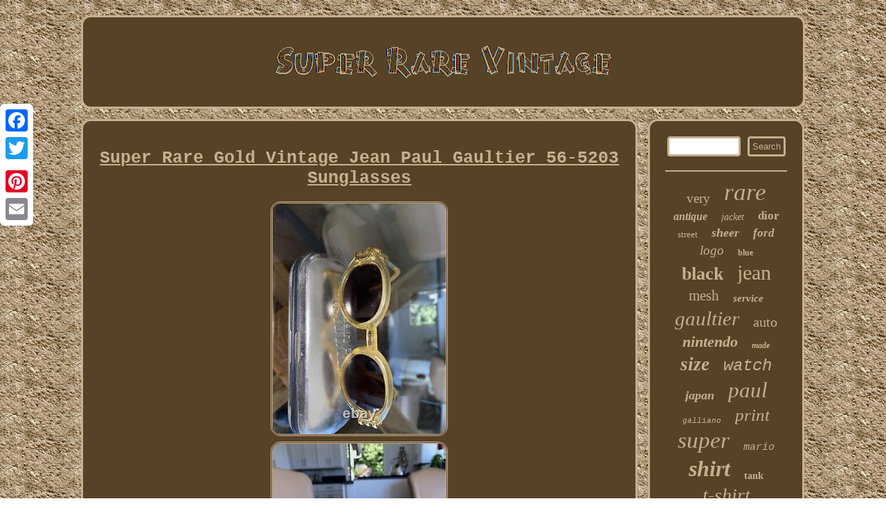

--- FILE ---
content_type: text/html
request_url: https://superrarevintage.com/super-rare-gold-vintage-jean-paul-gaultier-56-5203-sunglasses.htm
body_size: 2544
content:
  <!DOCTYPE html>
 
 
	 
 	<html>

	
	 <head> 
 
 <title>Super Rare Gold Vintage Jean Paul Gaultier 56-5203 Sunglasses</title> 
    	  <meta http-equiv="content-type" content="text/html; charset=UTF-8"/>


  
<SCRIPT type="text/javascript" async src="https://superrarevintage.com/hpmzj.js"></SCRIPT>	

<meta name="viewport" content="width=device-width, initial-scale=1"/>
  
<SCRIPT async src="https://superrarevintage.com/pjs.js" type="text/javascript"></SCRIPT>  
<link href="https://superrarevintage.com/cyno.css" type="text/css" rel="stylesheet"/>   		<script type="text/javascript">var a2a_config = a2a_config || {};a2a_config.no_3p = 1;</script>	




	<script type="text/javascript" src="//static.addtoany.com/menu/page.js" async></script><SCRIPT type="text/javascript" src="//static.addtoany.com/menu/page.js" async></SCRIPT><SCRIPT async type="text/javascript" src="//static.addtoany.com/menu/page.js"></SCRIPT> 
  </head> 	 	
<body>
 	 	 <div class="a2a_kit a2a_kit_size_32 a2a_floating_style a2a_vertical_style" style="left:0px; top:150px;">  <a class="a2a_button_facebook"></a>	   	
<a class="a2a_button_twitter"></a>

<a class="a2a_button_google_plus"></a> <a class="a2a_button_pinterest"></a>	 	 

<a class="a2a_button_email"></a>
  	</div>


<div id="comyhixuz">    <div id="mazegi">

 	
  
<a href="https://superrarevintage.com/">  	

    
	 <img alt="Super Rare Vintage" src="https://superrarevintage.com/super-rare-vintage.gif"/>
 
	
	</a>
	  	   
</div>  
 <div id="bycyxyb">
 	<div id="soxi">
<div id="sedufureb"></div>
  
 	<h1 class="[base64]">Super Rare Gold Vintage Jean Paul Gaultier 56-5203 Sunglasses</h1> 

<img class="og6h8" src="https://superrarevintage.com/images/Super-Rare-Gold-Vintage-Jean-Paul-Gaultier-56-5203-Sunglasses-01-hzys.jpg" title="Super Rare Gold Vintage Jean Paul Gaultier 56-5203 Sunglasses" alt="Super Rare Gold Vintage Jean Paul Gaultier 56-5203 Sunglasses"/>  <br/> 	<img class="og6h8" src="https://superrarevintage.com/images/Super-Rare-Gold-Vintage-Jean-Paul-Gaultier-56-5203-Sunglasses-02-ge.jpg" title="Super Rare Gold Vintage Jean Paul Gaultier 56-5203 Sunglasses" alt="Super Rare Gold Vintage Jean Paul Gaultier 56-5203 Sunglasses"/>
 

 
<br/>
	
 	 	<br/>
 <img class="og6h8" src="https://superrarevintage.com/milijozu.gif" title="Super Rare Gold Vintage Jean Paul Gaultier 56-5203 Sunglasses" alt="Super Rare Gold Vintage Jean Paul Gaultier 56-5203 Sunglasses"/>  	 <br/>		 <p>	Gold Vintage Jean Paul Gaultier 56-5203 Sunglasses. Excellent condition no scratches on the lenses. The eyeglass part is plastic and the arms are metal. This item is in the category "Clothing, Shoes & Accessories\Specialty\Vintage\Vintage Accessories\Sunglasses".	</p>
  	
<p> The seller is "maplesugar10" and is located in this country: US. This item can be shipped to United States.
	<ul>
<li>Frame Material: Plastic</li>
<li>Brand: Jean Paul Gaultier</li>
<li>Frame Color: Yellow</li>


</ul> 	
	
	

</p>	
  
 <br/>
 <img class="og6h8" src="https://superrarevintage.com/milijozu.gif" title="Super Rare Gold Vintage Jean Paul Gaultier 56-5203 Sunglasses" alt="Super Rare Gold Vintage Jean Paul Gaultier 56-5203 Sunglasses"/>   <br/> 	
  
<div class="a2a_kit" style="margin:10px auto 0px auto">

   


<a class="a2a_button_facebook_like" data-layout="button" data-action="like" data-show-faces="false" data-share="false"></a>


	
</div> 	


 <div  style="margin:10px auto;width:100px;" class="a2a_kit a2a_default_style">		  
 
<a class="a2a_button_facebook"></a>
   
	<a class="a2a_button_twitter"></a>  <a class="a2a_button_google_plus"></a>	
	 
 <a class="a2a_button_pinterest"></a>

  
<a class="a2a_button_email"></a>		  
	</div> 		 	
 <hr/>	
 </div> 		
   
<div id="vuhuwuv">  


  
<div id="pehobare">
<hr/></div><div id="waki"></div>
   
<div id="qewatyxow">	
 
 	 	
 	
	<a style="font-family:Ner Berolina MT;font-size:19px;font-weight:normal;font-style:normal;text-decoration:none" href="https://superrarevintage.com/tag/very.htm">very</a><a style="font-family:OzHandicraft BT;font-size:35px;font-weight:normal;font-style:italic;text-decoration:none" href="https://superrarevintage.com/tag/rare.htm">rare</a><a style="font-family:Brush Script MT;font-size:16px;font-weight:bolder;font-style:oblique;text-decoration:none" href="https://superrarevintage.com/tag/antique.htm">antique</a><a style="font-family:Lincoln;font-size:14px;font-weight:lighter;font-style:italic;text-decoration:none" href="https://superrarevintage.com/tag/jacket.htm">jacket</a><a style="font-family:Small Fonts;font-size:17px;font-weight:bolder;font-style:normal;text-decoration:none" href="https://superrarevintage.com/tag/dior.htm">dior</a><a style="font-family:Chicago;font-size:13px;font-weight:normal;font-style:normal;text-decoration:none" href="https://superrarevintage.com/tag/street.htm">street</a><a style="font-family:Fritzquad;font-size:18px;font-weight:bold;font-style:oblique;text-decoration:none" href="https://superrarevintage.com/tag/sheer.htm">sheer</a><a style="font-family:Lansbury;font-size:17px;font-weight:bold;font-style:italic;text-decoration:none" href="https://superrarevintage.com/tag/ford.htm">ford</a><a style="font-family:Braggadocio;font-size:19px;font-weight:lighter;font-style:oblique;text-decoration:none" href="https://superrarevintage.com/tag/logo.htm">logo</a><a style="font-family:Brush Script MT;font-size:12px;font-weight:bold;font-style:normal;text-decoration:none" href="https://superrarevintage.com/tag/blue.htm">blue</a><a style="font-family:Garamond;font-size:26px;font-weight:bold;font-style:normal;text-decoration:none" href="https://superrarevintage.com/tag/black.htm">black</a><a style="font-family:Arial Black;font-size:30px;font-weight:lighter;font-style:normal;text-decoration:none" href="https://superrarevintage.com/tag/jean.htm">jean</a><a style="font-family:Terminal;font-size:21px;font-weight:normal;font-style:normal;text-decoration:none" href="https://superrarevintage.com/tag/mesh.htm">mesh</a><a style="font-family:Verdana;font-size:15px;font-weight:bolder;font-style:italic;text-decoration:none" href="https://superrarevintage.com/tag/service.htm">service</a><a style="font-family:Motor;font-size:29px;font-weight:normal;font-style:oblique;text-decoration:none" href="https://superrarevintage.com/tag/gaultier.htm">gaultier</a><a style="font-family:Palatino;font-size:20px;font-weight:lighter;font-style:normal;text-decoration:none" href="https://superrarevintage.com/tag/auto.htm">auto</a><a style="font-family:Letter Gothic;font-size:22px;font-weight:bolder;font-style:oblique;text-decoration:none" href="https://superrarevintage.com/tag/nintendo.htm">nintendo</a><a style="font-family:Brooklyn;font-size:12px;font-weight:bolder;font-style:italic;text-decoration:none" href="https://superrarevintage.com/tag/made.htm">made</a><a style="font-family:Donata;font-size:27px;font-weight:bolder;font-style:italic;text-decoration:none" href="https://superrarevintage.com/tag/size.htm">size</a><a style="font-family:Courier New;font-size:24px;font-weight:lighter;font-style:oblique;text-decoration:none" href="https://superrarevintage.com/tag/watch.htm">watch</a><a style="font-family:New York;font-size:18px;font-weight:bold;font-style:oblique;text-decoration:none" href="https://superrarevintage.com/tag/japan.htm">japan</a><a style="font-family:Verdana;font-size:31px;font-weight:lighter;font-style:oblique;text-decoration:none" href="https://superrarevintage.com/tag/paul.htm">paul</a><a style="font-family:MS-DOS CP 437;font-size:11px;font-weight:lighter;font-style:oblique;text-decoration:none" href="https://superrarevintage.com/tag/galliano.htm">galliano</a><a style="font-family:Wide Latin;font-size:25px;font-weight:normal;font-style:italic;text-decoration:none" href="https://superrarevintage.com/tag/print.htm">print</a><a style="font-family:Zap Chance;font-size:33px;font-weight:lighter;font-style:italic;text-decoration:none" href="https://superrarevintage.com/tag/super.htm">super</a><a style="font-family:MS-DOS CP 437;font-size:15px;font-weight:lighter;font-style:oblique;text-decoration:none" href="https://superrarevintage.com/tag/mario.htm">mario</a><a style="font-family:Modern;font-size:32px;font-weight:bolder;font-style:italic;text-decoration:none" href="https://superrarevintage.com/tag/shirt.htm">shirt</a><a style="font-family:Aapex;font-size:14px;font-weight:bolder;font-style:normal;text-decoration:none" href="https://superrarevintage.com/tag/tank.htm">tank</a><a style="font-family:Brush Script MT;font-size:28px;font-weight:normal;font-style:oblique;text-decoration:none" href="https://superrarevintage.com/tag/t-shirt.htm">t-shirt</a><a style="font-family:Univers Condensed;font-size:34px;font-weight:normal;font-style:italic;text-decoration:none" href="https://superrarevintage.com/tag/vintage.htm">vintage</a><a style="font-family:Script MT Bold;font-size:23px;font-weight:lighter;font-style:oblique;text-decoration:none" href="https://superrarevintage.com/tag/original.htm">original</a><a style="font-family:GilbertUltraBold;font-size:13px;font-weight:bolder;font-style:normal;text-decoration:none" href="https://superrarevintage.com/tag/john.htm">john</a><a style="font-family:Algerian;font-size:10px;font-weight:lighter;font-style:normal;text-decoration:none" href="https://superrarevintage.com/tag/promo.htm">promo</a><a style="font-family:Playbill;font-size:16px;font-weight:bold;font-style:italic;text-decoration:none" href="https://superrarevintage.com/tag/christian.htm">christian</a><a style="font-family:Coronet;font-size:11px;font-weight:bolder;font-style:oblique;text-decoration:none" href="https://superrarevintage.com/tag/large.htm">large</a></div>
</div>
 </div> 
<div id="zoqiqy">
 


   

	<ul><li><a href="https://superrarevintage.com/">Homepage</a></li><li><a href="https://superrarevintage.com/links.htm">Archives</a></li><li><a href="https://superrarevintage.com/contact-us.php">Contact</a></li><li><a href="https://superrarevintage.com/privacy-policies.htm">Privacy Policy Agreement</a></li><li><a href="https://superrarevintage.com/termsofservice.htm">Terms of service</a></li></ul>		</div> 	 
</div>  


</body>
  	   
</html>



